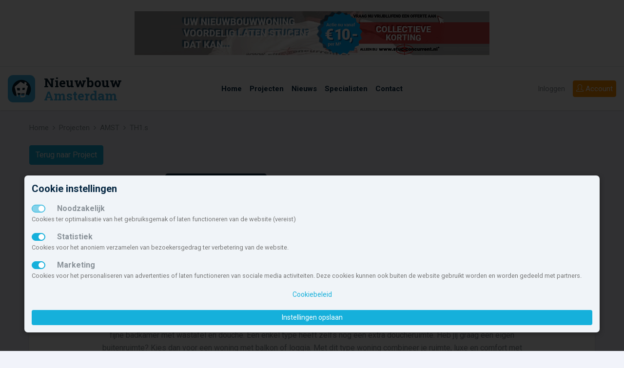

--- FILE ---
content_type: text/html; charset=UTF-8
request_url: https://www.nieuwbouw-in-amsterdam.nl/type/32954/th1-s/
body_size: 8004
content:
<!doctype html> <html lang="nl" class=""> <head> <meta charset="utf-8"> <meta http-equiv="x-ua-compatible" content="ie=edge"> <meta name="viewport" content="width=device-width, initial-scale=1.0"> <title>TH1.s | AMST | Nieuwbouw Amsterdam</title> <meta name="robots" content="index, follow"> <meta name="description" content="De unieke 3-laagse woningen in Amst zijn ware paleizen met veel ruimte voor (grote) gezinnen. De woningen zijn voorzien van een fraai afgewerkt Bruynzeel Keukens kookvertrek. De open keuken zorgt ervoor dat je altijd contact houdt met de woonkamer..."> <meta name="keywords" content="TH1.s,AMST,Nieuwbouw Amsterdam"> <meta property="og:title" content="TH1.s | AMST | Nieuwbouw Amsterdam"> <meta property="og:url" content="https://www.nieuwbouw-in-amsterdam.nl/type/32954/th1-s/"> <meta property="og:type" content="website"> <meta property="og:locale" content="nl_NL"> <meta property="og:site_name" content="Nieuwbouw Amsterdam"> <meta property="og:description" content="De unieke 3-laagse woningen in Amst zijn ware paleizen met veel ruimte voor (grote) gezinnen. De woningen zijn voorzien van een fraai afgewerkt Bruynzeel Keukens kookvertrek. De open keuken zorgt ervoor dat je altijd contact houdt met de woonkamer..."> <meta property="og:image" content="https://a.static.nbo.nl/media/17/17f7e5d4c1d40ff12e1116dae037a46a/768/th1.s.jpg"> <meta name="theme-color" content="#15b0db"> <meta name="msapplication-TileColor" content="#da532c"> <meta name="msapplication-TileImage" content="/mstile-144x144.png"> <link rel="apple-touch-icon" sizes="57x57" href="/apple-touch-icon-57x57.png"> <link rel="apple-touch-icon" sizes="60x60" href="/apple-touch-icon-60x60.png"> <link rel="apple-touch-icon" sizes="72x72" href="/apple-touch-icon-72x72.png"> <link rel="apple-touch-icon" sizes="76x76" href="/apple-touch-icon-76x76.png"> <link rel="apple-touch-icon" sizes="114x114" href="/apple-touch-icon-114x114.png"> <link rel="apple-touch-icon" sizes="120x120" href="/apple-touch-icon-120x120.png"> <link rel="apple-touch-icon" sizes="144x144" href="/apple-touch-icon-144x144.png"> <link rel="apple-touch-icon" sizes="152x152" href="/apple-touch-icon-152x152.png"> <link rel="apple-touch-icon" sizes="180x180" href="/apple-touch-icon-180x180.png"> <link rel="icon" type="image/png" href="/favicon-32x32.png" sizes="32x32"> <link rel="icon" type="image/png" href="/android-chrome-192x192.png" sizes="192x192"> <link rel="icon" type="image/png" href="/favicon-96x96.png" sizes="96x96"> <link rel="icon" type="image/png" href="/favicon-16x16.png" sizes="16x16"> <link rel="manifest" href="/manifest.json"> <link rel="mask-icon" href="/safari-pinned-tab.svg" color="#5bbad5"> <script type="text/javascript">
                        let renderStart = new Date().getTime();
                        function addEvent(element, eventName, fn) { if (element.addEventListener) element.addEventListener(eventName, fn, false);else if (element.attachEvent) element.attachEvent('on' + eventName, fn);}
                        addEvent(window, 'load', function(){ $(document.body).append('<img src="/feed/referrer.gif?i=1126034870&r=' + escape(document.referrer) + '&t=' + (new Date().getTime()-renderStart) + '&s=' + window.screen.availWidth + 'x' + window.screen.availHeight + '" NOSAVE style="position:absolute; visibility:hidden;bottom:0;left:0;" />');});
                </script> <link rel='stylesheet' type='text/css' href='https://fonts.googleapis.com/css?family=Roboto+Slab:700,400,300|Roboto:300,400,500,700,900'> <link rel="stylesheet" type='text/css' href="/css/app.css?id=7f510fc579f8e9b61624bb90e55d3ddf"> <script src='https://www.google.com/recaptcha/api.js'></script> </head> <body> <svg class="d-none"> <defs> <symbol id="icon-brochure"> <path d="M21.5,3.421a.749.749,0,0,0-.993-.71L12,5.622,3.493,2.712a.749.749,0,0,0-.993.71V17.586a.75.75,0,0,0,.507.71l8.75,2.993a.75.75,0,0,0,.486,0l8.75-2.993a.75.75,0,0,0,.507-.71ZM4.25,4.82l6.875,2.352V19.223L4.25,16.871Zm8.625,14.4V7.172L19.75,4.82V16.871Z"></path> </symbol> <symbol id="icon-fav"> <path class="icon-outline" d="M16.313,2.5A5.182,5.182,0,0,0,12,4.8,5.188,5.188,0,0,0,2.5,7.688c0,.021,0,.042,0,.063h0C2.5,14.625,12,21.5,12,21.5s9.5-6.875,9.5-13.75h0c0-.021,0-.042,0-.062A5.188,5.188,0,0,0,16.313,2.5Z"></path> <path class="icon-body" d="M16.313,4.25A3.441,3.441,0,0,1,19.75,7.67v.059l0,.237c-.087,2.309-1.549,5.072-4.243,8.007a35.162,35.162,0,0,1-3.5,3.3,35.162,35.162,0,0,1-3.5-3.3c-2.691-2.932-4.153-5.692-4.242-8l0-.245V7.67a3.438,3.438,0,0,1,6.3-1.892l.623.93a1,1,0,0,0,1.662,0l.623-.93A3.436,3.436,0,0,1,16.313,4.25"></path> </symbol> <symbol id="icon-fav-active"> <path class="icon-outline" d="M16.313,2.5A5.182,5.182,0,0,0,12,4.8,5.188,5.188,0,0,0,2.5,7.688c0,.021,0,.042,0,.063h0C2.5,14.625,12,21.5,12,21.5s9.5-6.875,9.5-13.75h0c0-.021,0-.042,0-.062A5.188,5.188,0,0,0,16.313,2.5Z"></path> <path class="icon-body" fill="ff4967" d="M16.313,4.25A3.441,3.441,0,0,1,19.75,7.67v.059l0,.237c-.087,2.309-1.549,5.072-4.243,8.007a35.162,35.162,0,0,1-3.5,3.3,35.162,35.162,0,0,1-3.5-3.3c-2.691-2.932-4.153-5.692-4.242-8l0-.245V7.67a3.438,3.438,0,0,1,6.3-1.892l.623.93a1,1,0,0,0,1.662,0l.623-.93A3.436,3.436,0,0,1,16.313,4.25"></path> </symbol> <symbol id="icon-list"> <path d="M4.5,13h-2V11h2Zm17-2H6.5v2h15Zm-17,4h-2v2h2Zm17,0H6.5v2h15ZM4.5,7h-2V9h2Zm17,0H6.5V9h15Z"></path> </symbol> <symbol id="icon-map"> <path d="M14.853,2.668,8.75,5.25l-5.2-2.287A.75.75,0,0,0,2.5,3.649V18.1a1,1,0,0,0,.6.915l5.258,2.313a1,1,0,0,0,.792.006l6.1-2.582,5.2,2.287a.75.75,0,0,0,1.052-.686V5.9a1,1,0,0,0-.6-.915L15.645,2.674A1,1,0,0,0,14.853,2.668ZM8,19.531l-4-1.76V4.8l4,1.76Zm6.5-2.093-5,2.115V6.561l5-2.115ZM20,19.2l-4-1.76V4.469l4,1.76Z"></path> </symbol> <symbol id="icon-share"> <path d="M21.334,11.011l-5.15,5.15a.569.569,0,0,1-.971-.4v-2.65H8.5a2.912,2.912,0,0,0-1.675.551,6.034,6.034,0,0,0-2.163,4.949v.026a.468.468,0,0,1-.893.2A13.649,13.649,0,0,1,2.5,13.109V13.1a5,5,0,0,1,5-4.989h7.713V5.459a.569.569,0,0,1,.971-.4l5.15,5.15A.569.569,0,0,1,21.334,11.011Z"></path> </symbol> <symbol id="icon-www"> <path d="M15.249,9v5a1,1,0,0,1-1,1h-4.5a1,1,0,0,1-1-1V9h1.5v4.5h1v-3h1.5v3h1V9ZM21.5,9v4.5h-1v-3H19v3H18V9H16.5v5a1,1,0,0,0,1,1H22a1,1,0,0,0,1-1V9ZM6,9v4.5H5v-3H3.5v3h-1V9H1v5a1,1,0,0,0,1,1H6.5a1,1,0,0,0,1-1V9ZM23,7v.5H1V7A1,1,0,0,1,2,6h.78A10.99,10.99,0,0,1,12,1h0a10.99,10.99,0,0,1,9.217,5H22A1,1,0,0,1,23,7ZM12,2.5h0ZM7.39,6A11.3,11.3,0,0,1,8.8,3.056,9.537,9.537,0,0,0,4.64,6Zm3.86,0V2.718a5.027,5.027,0,0,0-1.8,2.175A10.818,10.818,0,0,0,8.978,6Zm3.772,0a10.818,10.818,0,0,0-.475-1.107,5.028,5.028,0,0,0-1.8-2.175V6Zm4.335,0A9.537,9.537,0,0,0,15.2,3.058,11.3,11.3,0,0,1,16.61,6ZM23,16.5V17a1,1,0,0,1-1,1h-.783A10.99,10.99,0,0,1,12,23h0a10.99,10.99,0,0,1-9.221-5H2a1,1,0,0,1-1-1v-.5ZM8.8,20.944A11.3,11.3,0,0,1,7.39,18H4.64A9.537,9.537,0,0,0,8.8,20.944ZM11.25,18H8.978a10.816,10.816,0,0,0,.475,1.107,5.027,5.027,0,0,0,1.8,2.175ZM12,21.5h0ZM15.022,18H12.75v3.282a5.028,5.028,0,0,0,1.8-2.175A10.816,10.816,0,0,0,15.022,18Zm4.335,0H16.61A11.3,11.3,0,0,1,15.2,20.942,9.537,9.537,0,0,0,19.358,18Z"></path> </symbol> <symbol id="icon-aantal"> <path d="M5,3,8,6v5H6V8H4v3H2V6ZM19,3,16,6v5h2V8h2v3h2V6ZM9,16v5h2V18h2v3h2V16l-3-3ZM2,16v5H4V18H6v3H8V16L5,13Zm14,0v5h2V18h2v3h2V16l-3-3ZM9,6v5h2V8h2v3h2V6L12,3Z"></path> </symbol> <symbol id="icon-aantal-huur"> <path d="M5,3,8,6v5H6V8H4v3H2V6ZM19,3,16,6v5h2V8h2v3h2V6ZM9,6v5h2V8h2v3h2V6L12,3Zm14,6H1v2H23ZM4.5,17h-2V15H1v6H2.5V18.5h2V21H6V15H4.5Zm18.5.5v-1A1.538,1.538,0,0,0,21.5,15H18v6h1.5V19h2v2H23V19.029a1.486,1.486,0,0,0-.223-.777,1.488,1.488,0,0,0,.186-.442A1.388,1.388,0,0,0,23,17.5Zm-1.5,0h-2v-1h2ZM10,15v4.5H8.5V15H7v5a1,1,0,0,0,1,1h2.5a1,1,0,0,0,1-1V15Zm5.5,0v4.5H14V15H12.5v5a1,1,0,0,0,1,1H16a1,1,0,0,0,1-1V15Z"></path> </symbol> <symbol id="icon-aantal-kamers"> <path d="M21,3H3A2.006,2.006,0,0,0,1,5V19a2.006,2.006,0,0,0,2,2H21a2.006,2.006,0,0,0,2-2V5A2.006,2.006,0,0,0,21,3Zm0,8H15V9H13v6h2V13h6v6.01H15V17H13v2.01H11V13H7v2H9v4.01H3V15H5V13H3V11H5V9H3V4.99H9V9H7v2h4V4.99h2V7h2V4.99h6Z"></path> </symbol> <symbol id="icon-aantal-kavels"> <path d="M10,13v7H23V13Zm11,5H17V15h4ZM1,4V20H9V4Zm6,6H5v2H3V6H7Zm3-6v8H23V4Zm11,6H19V8H17V6h4Z"></path> </symbol> <symbol id="icon-aantal-koop"> <path d="M5,3,8,6v5H6V8H4v3H2V6ZM19,3,16,6v5h2V8h2v3h2V6ZM9,6v5h2V8h2v3h2V6L12,3Zm14,6H1v2H23Zm-1.5,3H18v6h1.5V19h2A1.538,1.538,0,0,0,23,17.5v-1A1.538,1.538,0,0,0,21.5,15Zm0,2.5h-2v-1h2ZM10,15H7.5a1,1,0,0,0-1,1V20a1,1,0,0,0,1,1H10a1,1,0,0,0,1-1V16A1,1,0,0,0,10,15Zm-.5,1.846V19.5H8v-3H9.5ZM15.749,15h-2.5a1,1,0,0,0-1,1V20a1,1,0,0,0,1,1h2.5a1,1,0,0,0,1-1V16A1,1,0,0,0,15.749,15Zm-.5,1.846V19.5h-1.5v-3h1.5ZM6,15H4.291L3.2,17H2.5l0,0V15H1v6H2.5V18.5h.694L4.348,21H6L4.5,17.75Z"></path> </symbol> <symbol id="icon-inhoud"> <path d="M17,21H3V7H1.047L4.012,4,6.977,7H5V17.645l2.2-2.231L5.807,14H10v4.241L8.574,16.827,6.383,19H17V17l3.025,3L17,23ZM22,3V15a1,1,0,0,1-1,1H15a1,1,0,0,1-1-1V12H9a1,1,0,0,1-1-1V3A1,1,0,0,1,9,2H21A1,1,0,0,1,22,3ZM14,4H10v6h4V4Zm6,6H16v4h4Zm0-6H16V8h4Z"></path> </symbol> <symbol id="icon-locatie"> <path d="M12,2A7,7,0,0,0,5,9c0,6,7,13,7,13s7-7,7-13A7,7,0,0,0,12,2Zm0,10a3,3,0,1,1,3-3A3,3,0,0,1,12,12Z"></path> </symbol> <symbol id="icon-opp-binnen"> <path d="M17,17l3,3-3,3V21H3V7H1L4,4,7,7H5V19H17ZM9,2H21a1,1,0,0,1,1,1V15a1,1,0,0,1-1,1H15a1,1,0,0,1-1-1V12H9a1,1,0,0,1-1-1V3A1,1,0,0,1,9,2Zm5,8V4H10v6Zm6,0H16v4h4Zm0-6H16V8h4Z"></path> </symbol> <symbol id="icon-opp-buiten"> <path d="M22,4V14a2.006,2.006,0,0,1-2,2H10a2,2,0,0,1-2-2V4a2,2,0,0,1,2-2H20A2.006,2.006,0,0,1,22,4ZM20,14V4H10V14ZM12,5V9h2v4h4V5Zm5,18,3-3-3-3v2H5V7H7L4,4,1,7H3V21H17Z"></path> </symbol> <symbol id="icon-tijd"> <path d="M7,13H9v2H7Zm4,0h2v2H11Zm0-3h2v2H11ZM7,10H9v2H7Zm0,6H9v2H7Zm4,0h2v2H11Zm4-3h2v2H15Zm0-3h2v2H15Zm4-6H17V2H15V4H9V2H7V4H5A2.006,2.006,0,0,0,3,6V20a2.006,2.006,0,0,0,2,2H19a2.006,2.006,0,0,0,2-2V6A2.006,2.006,0,0,0,19,4Zm0,16.01H5V8H19Z"></path> </symbol> <symbol id="icon-types"> <path d="M1,3V21H11V3ZM5,5V7H3V5Zm2,8H9v2H7ZM5,15H3V13H5Zm2-4V9H9v2ZM5,11H3V9H5ZM3,19V17H5v2Zm4,0V17H9v2ZM9,7H7V5H9ZM20.5,3h-5L13,6v5h6V7h2v4h2V6ZM17,9H15V7h2Zm5.9,8H21v4H19V18H17v3H15V17H13.1L18,12.1Z"></path> </symbol> </defs> </svg> <div class="text-center bg-white topbanner"> <a href="https://www.stuc-concurrent.nl/online-offerte/" target="_blank" onclick="return rwt(this,'/feed/klik/fec951078243e3c0dd9440f2d517cd17/')"> <img class="img-fluid" src="/feed/view/fec951078243e3c0dd9440f2d517cd17/stuc-concurrent.gif" alt="" style="max-height: 90px; width: 728px"> </a> </div> <nav id="navbar-top" class="navbar navbar-expand-lg sticky-top navbar-light"> <a class="navbar-brand" href="/"> <svg id="logo-minimal" data-name="logo nieuwbouw Amsterdam" xmlns="http://www.w3.org/2000/svg" viewBox="0 0 300 34"> <text transform="translate(0 17.439)" font-size="13.258" fill="#071c2c" font-family="Roboto Slab" font-weight="700">Nieuwbouw</text> <text transform="translate(0 31.026)" font-size="13.258" fill="#40b4e5" font-family="Roboto Slab" font-weight="700">Amsterdam</text> </svg> <svg id="logo" data-name="logo nieuwbouw nederland" xmlns="http://www.w3.org/2000/svg" viewBox="0 0 300 34"> <rect y="3" width="28" height="28" rx="5.6" ry="5.6" fill="#40b4e5"></rect> <g> <path d="M23.424,19.787c.009-.038.018-.076.026-.113.024-.1.045-.2.066-.309.01-.055.02-.112.03-.168.016-.09.031-.179.044-.27.011-.073.019-.147.028-.221s.02-.154.027-.231c.009-.1.016-.192.022-.288,0-.059.009-.117.012-.176.008-.157.012-.316.012-.474a9.629,9.629,0,1,0-19.258,0v.024c0,.161,0,.32.013.479,0,.049.008.1.011.147.008.118.016.236.028.352,0,.045.012.089.017.134.014.121.028.242.047.361.006.034.013.067.018.1.022.13.045.26.072.388l.015.064c.031.141.063.281.1.42l.006.021a9.637,9.637,0,0,0,2.656,4.466,16.621,16.621,0,0,1,6.418-1.624c3.4-.282,6.337.155,7.465,1.006a9.633,9.633,0,0,0,2.019-3.687l.015-.052C23.366,20.022,23.4,19.905,23.424,19.787Z" fill="#051c2c"></path> <path d="M18.722,13.208s.428-1.246.78-2.049A5.2,5.2,0,0,0,17.349,9.9c-.125.512-.437,2.25-.437,2.25l-3.807-2.3L6.993,15.109,9.282,24.5a8.91,8.91,0,0,0,1.368.73L9.981,21.4l2.838.123.2,4.344a9.059,9.059,0,0,0,1.162.077,8.968,8.968,0,0,0,3.46-.69L20.645,14.3ZM10.01,18.734c-.078,0-.159-.005-.241-.007-.015-.105-.033-.212-.05-.316-.1-.61-.2-1.223-.3-1.833,0-.121.008-.245.01-.367.224.008.45.01.675.017.414.007.832.014,1.245.014.324,0,.649,0,.976,0,.032.589.064,1.181.1,1.77.009.222.022.44.033.658,0,.043,0,.081.005.122q-1.223-.008-2.45-.058m7.153,3.655c-.044.3-.088.608-.135.911-.053.356-.1.717-.155,1.073-1.028.036-2.056.043-3.084.013v-.074c0-.458,0-.918,0-1.376v-1.11c.433,0,.869-.006,1.3-.013.473-.009.946-.027,1.419-.047.251-.014.5-.021.751-.033-.029.22-.064.438-.094.656m.038-4.177c-.539.041-1.079.066-1.62.09-.192.01-.384.027-.574.034,0-.138.012-.28.016-.419.024-.573.052-1.147.078-1.722.262-.011.523-.036.784-.051l.817-.055c.257-.019.517-.032.771-.052q-.133,1.089-.272,2.175" fill="#fff"></path> </g> <text transform="translate(36.992 15.439)" font-size="13.258" fill="#071c2c" font-family="Roboto Slab" font-weight="700">Nieuwbouw</text> <text transform="translate(36.992 29.026)" font-size="13.258" fill="#40b4e5" font-family="Roboto Slab" font-weight="700">Amsterdam</text> </svg> </a> <button class="navbar-toggler hamburger hamburger--slider" type="button" id="toggleMenu" aria-label="Menu" aria-controls="navigation"> <span class="hamburger-box"> <span class="hamburger-inner"></span> </span> </button> <div class="collapse navbar-collapse justify-content-end align-self-stretch menu-wrapper"> <ul class="navbar-nav navbar-center align-items-center h-100 bg-white"> <li class="nav-item "> <a class="nav-link" href="/"><span>Home</span></a> </li> <li class="nav-item "> <a class="nav-link" href="/projecten/" title="Overzicht van nieuwbouwprojecten in Amsterdam"><span>Projecten</span></a> </li> <li class="nav-item"> <a class="nav-link" href="/nieuws/" title="De laatste nieuwbouwnieuwtjes en evenementen"><span>Nieuws</span></a> </li> <li class="nav-item"> <a class="nav-link" href="/diensten/"><span>Specialisten</span></a> </li> <li class="nav-item"> <a class="nav-link" href="/contact/"><span>Contact</span></a> </li> </ul> <ul class="nav navbar-right"> <li class="nav-item order-lg-2"> <a class="btn btn-nbnl-orange btn-block" href="/inschrijven/"><i class="icon-user icons"></i> <span>Account</span></a> </li> <li class="nav-item order-lg-1"> <a class="nav-link" href="#" data-toggle="modal" data-target="#loginModal">Inloggen</a> </li> </ul> </div> </nav> <nav id="navbar-top-mobile" class="navbar navbar-mobile navbar-light justify-content-center align-items-start"> <ul class="navbar-nav navbar-center align-items-center h-100 bg-white"> <li class="nav-item "> <a class="nav-link" href="/"><span>Home</span></a> </li> <li class="nav-item "> <a class="nav-link" href="/projecten/" title="Overzicht van nieuwbouwprojecten in Amsterdam"><span>Projecten</span></a> </li> <li class="nav-item"> <a class="nav-link" href="/nieuws/" title="De laatste nieuwbouwnieuwtjes en evenementen"><span>Nieuws</span></a> </li> <li class="nav-item"> <a class="nav-link" href="/diensten/"><span>Specialisten</span></a> </li> <li class="nav-item"> <a class="nav-link" href="/contact/"><span>Contact</span></a> </li> <li class="nav-item order-lg-2"> <a class="btn btn-nbnl-orange btn-block" href="/inschrijven/"><i class="icon-user icons"></i> <span>Account</span></a> </li> <li class="nav-item order-lg-1"> <a class="nav-link" href="#" data-toggle="modal" data-target="#loginModal">Inloggen</a> </li> </ul> </nav> <section id="breadcrumb"> <div class="container-fluid max-width d-flex justify-content-between"> <ol class="breadcrumb"> <li class="breadcrumb-item"><a href="/">Home</a></li> <li class="breadcrumb-item"><a href="/projecten/">Projecten</a></li><li class="breadcrumb-item"><a href="/project/15744/amst/">AMST</a></li><li class="breadcrumb-item active">TH1.s</li> </ol> </div> </section> <main> <div class="container-fluid max-width"> <p> <a href="/project/15744/amst/" class="btn btn-primary"> Terug naar Project</a> </p> </div> <section> <div class="container-fluid max-width"> <div class="row mb-3"> <div class="col-md-8"> <div class="photo photo-1"> <a class="showImages" href="javascript:void(0);" data-slide="0"> <img class="img-fluid w-100" src="https://static.nbo.nl/media/17/17f7e5d4c1d40ff12e1116dae037a46a/770x634/foto.jpg"> <span class="btn btn-lg btn-secondary">
                                            Bekijk alle foto's (6)
                                        </span> </a> </div> </div> <div class="col-md-4 d-flex"> <div class="row"> <div class="col col-md-12 photo photo-2"> <a class="showImages" href="javascript:void(0);" data-slide="1"> <img class="img-fluid w-100" src="https://static.nbo.nl/media/50/50f7821b136d4ea4bc76386ae6030dca/370x308/foto.jpg"> </a> </div> <div class="col col-md-12 photo photo-3 mt-auto"> <a class="showImages" href="javascript:void(0);" data-slide="2"> <img class="img-fluid w-100" src="https://static.nbo.nl/media/74/745f96fec4057fcf797cd3308e1d42bc/370x308/foto.jpg"> </a> </div> </div> </div> </div> <div class="card mb-3"> <div class="card-body p-6"> <div class="row justify-content-md-center"> <div class="col-md-10 text-md-center"> <h1 class="h2 card-title font-weight-light mb-4">TH1.s</h1> <p>De unieke 3-laagse woningen in Amst zijn ware paleizen met veel ruimte voor (grote) gezinnen. De woningen zijn voorzien van een fraai afgewerkt Bruynzeel Keukens kookvertrek. De open keuken zorgt ervoor dat je altijd contact houdt met de woonkamer, waardoor het koken nog gezelliger wordt. In de woning is genoeg ruimte voor een kantoor-aan-huis, speelkamer of extra woonkamer. Zo profiteer je van extra privacy of rust. Kies de ideale woning met 3 of 4 slaapkamers en oppervlaktes variërend van ca. 100m² tot ca. 217m². In de meeste woningen vind je 2 separate toiletruimtes. Alle woningen hebben een fijne badkamer met wastafel en douche. Een enkel type heeft zelfs nog een extra doucheruimte. Heb jij graag een eigen buitenruimte? Kies dan voor een woning met balkon of loggia. Met dit type woning combineer je ruimte, luxe en comfort met het stadse leven.</p> </div> </div> </div> </div> <div class="card mb-3"> <div class="card-body p-6"> <h2 class="card-title mb-4 text-md-center">Kenmerken</h2> <div class="row"> <div class="col-12 col-lg"> <h6 class="font-weight-bold mb-4">Algemeen</h6> <table class="table table-responsive-md"> <tbody> <tr> <th>Type</th> <td>Koopwoning</td> </tr> <tr> <th>Eigendom</th> <td>Eigendom</td> </tr> <tr> <th>Prijs</th> <td>
                                                                                                    &euro;&nbsp;1.123,-
                                                                                            </td> </tr> <tr> <th>Woonoppervlakte</th> <td>
                                                                                                    163&nbsp;m<sup>2</sup> </td> </tr> </tbody> </table> </div> </div> </div> </div> <div class="card mb-3"> <div class="card-body p-6"> <div class="row justify-content-md-center"> <div class="col-md-10"> <h2 class="card-title font-weight-light mb-4 text-left text-md-center">Bouwnummers</h2> <table class="table table-hover table-responsive-lg" id="tblBouwnummers"> <thead class="thead-default"> <tr> <th>Bouwnummer</th> <th>Prijs</th> <th>Kaveloppervlak</th> <th>Woonoppervlak</th> <th>Slaapkamer(s)</th> <th>Inhoud</th> <th>Status</th> </tr> </thead> <tbody> <tr data-wid="160075"> <td>C.0.01</td> <td>
                                                                                                            -
                                                                                                    </td> <td>-</td> <td>163&nbsp;m<sup>2</sup></td> <td>3</td> <td>-</td> <td class="text-nowrap">Verhuurd</td> </tr> <tr data-wid="160077"> <td>C.0.06</td> <td>
                                                                                                            -
                                                                                                    </td> <td>-</td> <td>163&nbsp;m<sup>2</sup></td> <td>3</td> <td>-</td> <td class="text-nowrap">Verhuurd</td> </tr> <tr data-wid="160076"> <td>C.0.09</td> <td>
                                                                                                            -
                                                                                                    </td> <td>-</td> <td>163&nbsp;m<sup>2</sup></td> <td>3</td> <td>-</td> <td class="text-nowrap">Verhuurd</td> </tr> </tbody> </table> </div> </div> </div> </div> </div> </section> </main> <footer> <div class="container-fluid max-width"> <div class="row justify-content-md-center"> <div class="col-md-10"> <div class="row"> <div class="col-sm-6 col-lg-3"> <h5>Nieuwbouw in deze gemeente</h5> <ul class="list-unstyled"> <li> <a href="/projecten/?fs=">Alle nieuwbouw projecten</a> </li> <li> <a href="/projecten/?fs=&f[]=3">Actuele nieuwbouwprojecten</a> </li> <li> <a href="/projecten/?fs=&f[]=2">Toekomstige nieuwbouwaanbod</a> </li> <li> <a href="/projecten/?fs=&hk[]=k">Koopwoningen</a> </li> <li> <a href="/projecten/?fs=&hk[]=h">Huurwoningen en appartementen</a> </li> </ul> </div> <div class="col-sm-6 col-lg-3"> <h5>Nieuwbouw in de omgeving</h5> <div class="row"> <div class="col"> <ul class="list-unstyled"> <li> <a href="https://www.nieuwbouw-zaanstad.nl/">Zaanstad</a> </li> <li> <a href="https://www.nieuwbouw-purmerend.nl/">Purmerend</a> </li> <li> <a href="https://www.nieuwbouw-waterland.nl/">Waterland</a> </li> <li> <a href="https://www.nieuwbouw-diemen.nl/">Diemen</a> </li> <li> <a href="https://www.nieuwbouw-ouder-amstel.nl/">Ouder-Amstel</a> </li> </ul> </div> <div class="col"> <ul class="list-unstyled"> <li> <a href="https://www.nieuwbouw-amstelveen.nl/">Amstelveen</a> </li> <li> <a href="https://www.nieuwbouw-wormerland.nl/">Wormerland</a> </li> <li> <a href="https://www.nieuwbouw-uithoorn.nl/">Uithoorn</a> </li> <li> <a href="https://www.nieuwbouw-landsmeer.nl/">Landsmeer</a> </li> <li> <a href="https://www.nieuwbouw-oostzaan.nl/">Oostzaan</a> </li> </ul> </div> </div> </div> <div class="col-sm-6 col-lg-3"> <h5>Account</h5> <ul class="list-unstyled"> <li> <a href="/inloggen/">Inloggen</a> </li> <li> <a href="/inschrijven/">Inschrijven</a> </li> <li> <a href="/wachtwoord/">Wachtwoord vergeten</a> </li> </ul> </div> <div class="col-sm-6 col-lg-3"> <h5>Overige</h5> <ul class="list-unstyled"> <li> <a href="/nieuws/">Nieuwbouwnieuws</a> </li> <li> <a href="/contact/">Contact</a> </li> <li> <a href="https://nieuwbouwnl.nl/" target="_blank">Zakelijk</a> </li> </ul> </div> </div> <p>Deze site maakt deel uit van <a href="https://www.nieuwbouw-nederland.nl/" target="_blank">www.nieuwbouw-nederland.nl</a>, met meer dan 79.282 nieuwbouwwoningen in 1.431 projecten de meest complete nieuwbouwsite van Nederland.</p> <p>Copyright &copy; 2007- 2026 Xitres NieuwbouwOffice B.V.
                    <a href="/disclaimer/">Disclaimer</a> |
                    <a href="/privacystatement/">Privacyverklaring &amp; Cookiebeleid</a> |
                    <a href="#" class="showCookieModal">Cookies instellen</a> </p> </div> </div> </div> </footer> <div class="modal fade" id="loginModal" tabindex="-1" role="dialog" aria-labelledby="exampleModalLabel" aria-hidden="true"> <div class="modal-dialog" role="document"> <div class="modal-content"> <div class="modal-header"> <h5 class="modal-title" id="exampleModalLabel">Inloggen</h5> <button type="button" class="close" data-dismiss="modal" aria-label="Close"> <span aria-hidden="true">&times;</span> </button> </div> <div class="modal-body"> <form novalidate method="post" action="/inloggen/" id="frmInloggen"> <input type="hidden" name="postrequest" value="inloggen" /> <input type="hidden" name="puuid" value=""> <div class="form-group"> <label for="email">E-mail</label> <input class="form-control" id="email" name="email" type="email" placeholder="jouwadres@voorbeeld.nl" required data-rule-email="true"> </div> <div class="form-group"> <label for="wachtwoord">Wachtwoord</label> <input class="form-control" name="wachtwoord" id="wachtwoord" type="password" placeholder="Wachtwoord" required> </div> <div class="form-group"> <label class="custom-control custom-checkbox"> <input type="checkbox" name="onthouden" id="wachtwoord-onthouden" class="custom-control-input"> <span class="custom-control-indicator"></span> <span class="custom-control-description">Onthouden</span> </label> </div> <div class="form-group"> <input type="submit" class="btn btn-primary btn-block" value="Inloggen" /> </div> <p><a href="/inschrijven/">Aanmelden</a> - <a href="/wachtwoord/">Wachtwoord vergeten</a></p> </form> </div> </div> </div> </div> <div class="modal fade" id="aanmeldenModal" tabindex="-1" role="dialog" aria-labelledby="exampleModalLabel1" aria-hidden="true"> <div class="modal-dialog" role="document"> <div class="modal-content"> <div class="modal-header"> <h5 class="modal-title" id="exampleModalLabel1">Aanmelden</h5> <button type="button" class="close" data-dismiss="modal" aria-label="Close"> <span aria-hidden="true">&times;</span> </button> </div> <div class="modal-body"> <p>Nieuw bij Nieuwbouw Amsterdam? Meld je hier aan.<br>Hier zijn geen kosten aan verbonden en uitschijven kan altijd.</p> <a class="btn btn-primary btn-block" href="/inschrijven/">Inschrijven</a> <p>Heb je al een account?</p> <a class="btn btn-primary btn-block" href="#" data-toggle="modal" data-target="#loginModal" data-dismiss="modal">Inloggen</a> </div> </div> </div> </div> <div class="modal fade" id="bouwnummerModal" tabindex="-1" role="dialog" aria-labelledby="bouwnummerModalLabel" aria-hidden="true"> <div class="modal-dialog modal-lg" role="document"> <div class="modal-content"> <div class="modal-header"> <h5 class="modal-title" id="bouwnummerModalLabel"></h5> <button type="button" class="close" data-dismiss="modal" aria-label="Close"> <span aria-hidden="true">&times;</span> </button> </div> <div class="modal-body"> <div class="row"> <div class="col-6 modal-kenmerken"></div> </div> <div class="modal-opmerkingen"> <h2>Opmerking</h2> </div> </div> </div> </div> </div> <script src="/js/manifest.js?id=574956a5c3ad9c9e04e2082a04a2ecb3"></script> <script src="/js/vendor.js?id=af376132de4722db7f3287437ceceb7c"></script> <script src="/js/nbnl.js?id=24bf1825cc1a832d140c212170f98370"></script> <script>
            if($.cookiebarNBNL() !== null){
                if($.cookiebarNBNL()['marketing']){
                                                                                    
                                    }
            }
        </script> <script type="text/javascript">
        NBNL.type();

        $('.showImages').on('click', function() {
            $(this).lightGallery({
                download: false,
                index: $(this).data('slide'),
                dynamic: true,
                dynamicEl: [
                                                            {
                        "src": "https://static.nbo.nl/media/17/17f7e5d4c1d40ff12e1116dae037a46a/1024/foto.jpg",
                        "thumb": "https://static.nbo.nl/media/17/17f7e5d4c1d40ff12e1116dae037a46a/100/foto.jpg"
                    },                                        {
                        "src": "https://static.nbo.nl/media/50/50f7821b136d4ea4bc76386ae6030dca/1024/foto.jpg",
                        "thumb": "https://static.nbo.nl/media/50/50f7821b136d4ea4bc76386ae6030dca/100/foto.jpg"
                    },                                        {
                        "src": "https://static.nbo.nl/media/74/745f96fec4057fcf797cd3308e1d42bc/1024/foto.jpg",
                        "thumb": "https://static.nbo.nl/media/74/745f96fec4057fcf797cd3308e1d42bc/100/foto.jpg"
                    },                                        {
                        "src": "https://static.nbo.nl/media/5c/5ce1fb3c8a72b602ba6908969a51b88b/1024/foto.jpg",
                        "thumb": "https://static.nbo.nl/media/5c/5ce1fb3c8a72b602ba6908969a51b88b/100/foto.jpg"
                    },                                        {
                        "src": "https://static.nbo.nl/media/62/62b754e221d2e679188d355d13f838bb/1024/foto.jpg",
                        "thumb": "https://static.nbo.nl/media/62/62b754e221d2e679188d355d13f838bb/100/foto.jpg"
                    },                                        {
                        "src": "https://static.nbo.nl/media/e5/e5cc4a11d628b4ec64083fb175a7cecb/1024/foto.jpg",
                        "thumb": "https://static.nbo.nl/media/e5/e5cc4a11d628b4ec64083fb175a7cecb/100/foto.jpg"
                    }                                                        ]
            });
        });
    </script> </body> </html>